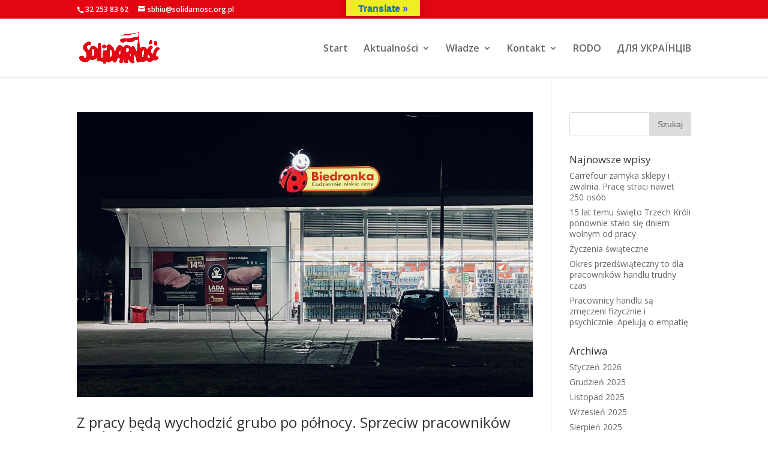

--- FILE ---
content_type: text/html; charset=UTF-8
request_url: http://www.solidarnosc.org.pl/sbhiu/?cat=2&paged=2
body_size: 10156
content:
<!DOCTYPE html>
<!--[if IE 6]>
<html id="ie6" lang="pl-PL">
<![endif]-->
<!--[if IE 7]>
<html id="ie7" lang="pl-PL">
<![endif]-->
<!--[if IE 8]>
<html id="ie8" lang="pl-PL">
<![endif]-->
<!--[if !(IE 6) | !(IE 7) | !(IE 8)  ]><!-->
<html lang="pl-PL">
<!--<![endif]-->
<head>
	<meta charset="UTF-8" />
	<title>Sekretariat | Krajowy Sekretariat Banków, Handlu i Ubezpieczeń NSZZ &quot;Solidarność&quot;</title>
			
	
	<link rel="pingback" href="http://www.solidarnosc.org.pl/sbhiu/xmlrpc.php" />

		<!--[if lt IE 9]>
	<script src="http://www.solidarnosc.org.pl/sbhiu/wp-content/themes/Divi/js/html5.js" type="text/javascript"></script>
	<![endif]-->

	<script type="text/javascript">
		document.documentElement.className = 'js';
	</script>

	<link rel="alternate" type="application/rss+xml" title="Krajowy Sekretariat Banków, Handlu i Ubezpieczeń NSZZ &quot;Solidarność&quot; &raquo; Kanał z wpisami" href="http://www.solidarnosc.org.pl/sbhiu/?feed=rss2" />
<link rel="alternate" type="application/rss+xml" title="Krajowy Sekretariat Banków, Handlu i Ubezpieczeń NSZZ &quot;Solidarność&quot; &raquo; Kanał z komentarzami" href="http://www.solidarnosc.org.pl/sbhiu/?feed=comments-rss2" />
<link rel="alternate" type="application/rss+xml" title="Krajowy Sekretariat Banków, Handlu i Ubezpieczeń NSZZ &quot;Solidarność&quot; &raquo; Kanał z wpisami zaszufladkowanymi do kategorii Sekretariat" href="http://www.solidarnosc.org.pl/sbhiu/?feed=rss2&#038;cat=2" />
		<script type="text/javascript">
			window._wpemojiSettings = {"baseUrl":"http:\/\/s.w.org\/images\/core\/emoji\/72x72\/","ext":".png","source":{"concatemoji":"http:\/\/www.solidarnosc.org.pl\/sbhiu\/wp-includes\/js\/wp-emoji-release.min.js?ver=4.3.1"}};
			!function(a,b,c){function d(a){var c=b.createElement("canvas"),d=c.getContext&&c.getContext("2d");return d&&d.fillText?(d.textBaseline="top",d.font="600 32px Arial","flag"===a?(d.fillText(String.fromCharCode(55356,56812,55356,56807),0,0),c.toDataURL().length>3e3):(d.fillText(String.fromCharCode(55357,56835),0,0),0!==d.getImageData(16,16,1,1).data[0])):!1}function e(a){var c=b.createElement("script");c.src=a,c.type="text/javascript",b.getElementsByTagName("head")[0].appendChild(c)}var f,g;c.supports={simple:d("simple"),flag:d("flag")},c.DOMReady=!1,c.readyCallback=function(){c.DOMReady=!0},c.supports.simple&&c.supports.flag||(g=function(){c.readyCallback()},b.addEventListener?(b.addEventListener("DOMContentLoaded",g,!1),a.addEventListener("load",g,!1)):(a.attachEvent("onload",g),b.attachEvent("onreadystatechange",function(){"complete"===b.readyState&&c.readyCallback()})),f=c.source||{},f.concatemoji?e(f.concatemoji):f.wpemoji&&f.twemoji&&(e(f.twemoji),e(f.wpemoji)))}(window,document,window._wpemojiSettings);
		</script>
		<meta content="Divi v.2.5.3" name="generator"/><style type="text/css">
img.wp-smiley,
img.emoji {
	display: inline !important;
	border: none !important;
	box-shadow: none !important;
	height: 1em !important;
	width: 1em !important;
	margin: 0 .07em !important;
	vertical-align: -0.1em !important;
	background: none !important;
	padding: 0 !important;
}
</style>
<link rel='stylesheet' id='google-language-translator-css'  href='http://www.solidarnosc.org.pl/sbhiu/wp-content/plugins/google-language-translator/css/style.css?ver=6.0.18' type='text/css' media='' />
<link rel='stylesheet' id='glt-toolbar-styles-css'  href='http://www.solidarnosc.org.pl/sbhiu/wp-content/plugins/google-language-translator/css/toolbar.css?ver=6.0.18' type='text/css' media='' />
<link rel='stylesheet' id='et-gf-open-sans-css'  href='http://fonts.googleapis.com/css?family=Open+Sans:400,700' type='text/css' media='all' />
<link rel='stylesheet' id='et_monarch-css-css'  href='http://www.solidarnosc.org.pl/sbhiu/wp-content/plugins/monarch/css/style.css?ver=1.2.6' type='text/css' media='all' />
<link rel='stylesheet' id='divi-fonts-css'  href='http://fonts.googleapis.com/css?family=Open+Sans:300italic,400italic,600italic,700italic,800italic,400,300,600,700,800&#038;subset=latin,latin-ext' type='text/css' media='all' />
<link rel='stylesheet' id='divi-style-css'  href='http://www.solidarnosc.org.pl/sbhiu/wp-content/themes/Divi/style.css?ver=2.5.3' type='text/css' media='all' />
<link rel='stylesheet' id='et-shortcodes-css-css'  href='http://www.solidarnosc.org.pl/sbhiu/wp-content/themes/Divi/epanel/shortcodes/css/shortcodes.css?ver=3.0' type='text/css' media='all' />
<link rel='stylesheet' id='et-shortcodes-responsive-css-css'  href='http://www.solidarnosc.org.pl/sbhiu/wp-content/themes/Divi/epanel/shortcodes/css/shortcodes_responsive.css?ver=3.0' type='text/css' media='all' />
<link rel='stylesheet' id='__EPYT__style-css'  href='http://www.solidarnosc.org.pl/sbhiu/wp-content/plugins/youtube-embed-plus/styles/ytprefs.min.css?ver=4.3.1' type='text/css' media='all' />
<style id='__EPYT__style-inline-css' type='text/css'>

                .epyt-gallery-thumb {
                        width: 33.333%;
                }
</style>
<script type='text/javascript' src='http://www.solidarnosc.org.pl/sbhiu/wp-includes/js/jquery/jquery.js?ver=1.11.3'></script>
<script type='text/javascript' src='http://www.solidarnosc.org.pl/sbhiu/wp-includes/js/jquery/jquery-migrate.min.js?ver=1.2.1'></script>
<script type='text/javascript'>
/* <![CDATA[ */
var _EPYT_ = {"ajaxurl":"http:\/\/www.solidarnosc.org.pl\/sbhiu\/wp-admin\/admin-ajax.php","security":"e74c1f0caf","gallery_scrolloffset":"20","eppathtoscripts":"http:\/\/www.solidarnosc.org.pl\/sbhiu\/wp-content\/plugins\/youtube-embed-plus\/scripts\/","epresponsiveselector":"[\"iframe.__youtube_prefs_widget__\"]","epdovol":"1","version":"11.0","evselector":"iframe.__youtube_prefs__[src], iframe[src*=\"youtube.com\/embed\/\"], iframe[src*=\"youtube-nocookie.com\/embed\/\"]"};
/* ]]> */
</script>
<script type='text/javascript' src='http://www.solidarnosc.org.pl/sbhiu/wp-content/plugins/youtube-embed-plus/scripts/ytprefs.min.js?ver=4.3.1'></script>
<link rel="EditURI" type="application/rsd+xml" title="RSD" href="http://www.solidarnosc.org.pl/sbhiu/xmlrpc.php?rsd" />
<link rel="wlwmanifest" type="application/wlwmanifest+xml" href="http://www.solidarnosc.org.pl/sbhiu/wp-includes/wlwmanifest.xml" /> 
<meta name="generator" content="WordPress 4.3.1" />
<style>p.hello{font-size:12px;color:darkgray;}#google_language_translator,#flags{text-align:left;}#google_language_translator{clear:both;}#flags{width:165px;}#flags a{display:inline-block;margin-right:2px;}#google_language_translator a{display:none!important;}.goog-te-gadget{color:transparent!important;}.goog-te-gadget{font-size:0px!important;}.goog-branding{display:none;}.goog-tooltip{display: none!important;}.goog-tooltip:hover{display: none!important;}.goog-text-highlight{background-color:transparent!important;border:none!important;box-shadow:none!important;}#google_language_translator select.goog-te-combo{color:#1e73be;}div.skiptranslate{display:none!important;}body{top:0px!important;}#goog-gt-{display:none!important;}#glt-translate-trigger{bottom:auto;top:0;left:50%;margin-left:-63px;right:auto;}.tool-container.tool-top{top:50px!important;bottom:auto!important;}.tool-container.tool-top .arrow{border-color:transparent transparent #d0cbcb;top:-14px;}#glt-translate-trigger > span{color:#1e73be;}#glt-translate-trigger{background:#eeee22;}.goog-te-gadget .goog-te-combo{width:100%;}#google_language_translator .goog-te-gadget .goog-te-combo{background:#eeee22;border:0!important;}</style><style type="text/css" id="et-social-custom-css">
				 
			</style><meta name="viewport" content="width=device-width, initial-scale=1.0, maximum-scale=1.0, user-scalable=0" />		<style id="theme-customizer-css">
											body { line-height: 1.3em; }
											a { color: #e30512; }
											.nav li ul { border-color: #e30512; }
							#top-header, #et-secondary-nav li ul { background-color: #e30512; }
																			#top-menu li a { font-size: 16px; }
			body.et_vertical_nav .container.et_search_form_container .et-search-form input { font-size: 16px !important; }
		
		
					#top-menu li.current-menu-ancestor > a, #top-menu li.current-menu-item > a,
			.et_color_scheme_red #top-menu li.current-menu-ancestor > a, .et_color_scheme_red #top-menu li.current-menu-item > a,
			.et_color_scheme_pink #top-menu li.current-menu-ancestor > a, .et_color_scheme_pink #top-menu li.current-menu-item > a,
			.et_color_scheme_orange #top-menu li.current-menu-ancestor > a, .et_color_scheme_orange #top-menu li.current-menu-item > a,
			.et_color_scheme_green #top-menu li.current-menu-ancestor > a, .et_color_scheme_green #top-menu li.current-menu-item > a { color: #e30512; }
									#footer-widgets .footer-widget li a { color: #ffffff; }
									#main-footer .footer-widget h4 { color: #e40514; }
							.footer-widget li:before { border-color: #e40514; }
						#footer-info, #footer-info a { color: #171717; }										
		
		
		@media only screen and ( min-width: 981px ) {
													h1 { font-size: 29px; }
				h2, .product .related h2, .et_pb_column_1_2 .et_quote_content blockquote p { font-size: 24px; }
				h3 { font-size: 21px; }
				h4, .et_pb_circle_counter h3, .et_pb_number_counter h3, .et_pb_column_1_3 .et_pb_post h2, .et_pb_column_1_4 .et_pb_post h2, .et_pb_blog_grid h2, .et_pb_column_1_3 .et_quote_content blockquote p, .et_pb_column_3_8 .et_quote_content blockquote p, .et_pb_column_1_4 .et_quote_content blockquote p, .et_pb_blog_grid .et_quote_content blockquote p, .et_pb_column_1_3 .et_link_content h2, .et_pb_column_3_8 .et_link_content h2, .et_pb_column_1_4 .et_link_content h2, .et_pb_blog_grid .et_link_content h2, .et_pb_column_1_3 .et_audio_content h2, .et_pb_column_3_8 .et_audio_content h2, .et_pb_column_1_4 .et_audio_content h2, .et_pb_blog_grid .et_audio_content h2, .et_pb_column_3_8 .et_pb_audio_module_content h2, .et_pb_column_1_3 .et_pb_audio_module_content h2, .et_pb_gallery_grid .et_pb_gallery_item h3, .et_pb_portfolio_grid .et_pb_portfolio_item h2, .et_pb_filterable_portfolio_grid .et_pb_portfolio_item h2 { font-size: 17px; }
				.et_pb_slide_description h2 { font-size: 44px; }
				.woocommerce ul.products li.product h3, .woocommerce-page ul.products li.product h3, .et_pb_gallery_grid .et_pb_gallery_item h3, .et_pb_portfolio_grid .et_pb_portfolio_item h2, .et_pb_filterable_portfolio_grid .et_pb_portfolio_item h2, .et_pb_column_1_4 .et_pb_audio_module_content h2 { font-size: 15px; }
										.footer-widget h4 { font-size: 18px; }
										.et_header_style_left #et-top-navigation, .et_header_style_split #et-top-navigation  { padding: 42px 0 0 0; }
				.et_header_style_left #et-top-navigation nav > ul > li > a, .et_header_style_split #et-top-navigation nav > ul > li > a { padding-bottom: 42px; }
				.et_header_style_split .centered-inline-logo-wrap { width: 83px; margin: -83px 0; }
				.et_header_style_split .centered-inline-logo-wrap #logo { max-height: 83px; }
				.et_pb_svg_logo.et_header_style_split .centered-inline-logo-wrap #logo { height: 83px; }
				.et_header_style_centered #top-menu > li > a { padding-bottom: 15px; }
									.et_header_style_centered #main-header .logo_container { height: 83px; }
																																.et-fixed-header#top-header, .et-fixed-header#top-header #et-secondary-nav li ul { background-color: #e30512; }
													.et-fixed-header #top-menu li a { font-size: 15px; }
													.et-fixed-header #top-menu li.current-menu-ancestor > a,
				.et-fixed-header #top-menu li.current-menu-item > a { color: #e30512 !important; }
						
					}
		@media only screen and ( min-width: 1350px) {
			.et_pb_row { padding: 27px 0; }
			.et_pb_section { padding: 54px 0; }
			.single.et_pb_pagebuilder_layout.et_full_width_page .et_post_meta_wrapper { padding-top: 81px; }
			.et_pb_section.et_pb_section_first { padding-top: inherit; }
			.et_pb_fullwidth_section { padding: 0; }
		}
		@media only screen and ( max-width: 980px ) {
																				}
		@media only screen and ( max-width: 767px ) {
														}
	</style>

	
	
	<style id="module-customizer-css">
			</style>

	<style type="text/css" id="custom-background-css">
body.custom-background { background-image: url('http://www.solidarnosc.org.pl/sbhiu/wp-content/uploads/2015/10/tlo.jpg'); background-repeat: repeat; background-position: top left; background-attachment: scroll; }
</style>
<script type="text/javascript">
(function($) {

$(document).ready(function() {
$('.fluid-width-video-wrapper').each(function() {
var src = $(this).find('iframe').attr('src');

$(this).find('iframe').attr('src', src + '&amp;rel=0');
});
});

})(jQuery);
</script><link rel="icon" href="http://www.solidarnosc.org.pl/sbhiu/wp-content/uploads/2022/05/cropped-s5-32x32.jpg" sizes="32x32" />
<link rel="icon" href="http://www.solidarnosc.org.pl/sbhiu/wp-content/uploads/2022/05/cropped-s5-192x192.jpg" sizes="192x192" />
<link rel="apple-touch-icon-precomposed" href="http://www.solidarnosc.org.pl/sbhiu/wp-content/uploads/2022/05/cropped-s5-180x180.jpg">
<meta name="msapplication-TileImage" content="http://www.solidarnosc.org.pl/sbhiu/wp-content/uploads/2022/05/cropped-s5-270x270.jpg">
</head>
<body class="archive paged category category-sekretariat category-2 custom-background paged-2 category-paged-2 et_monarch et_pb_button_helper_class et_fixed_nav et_show_nav et_cover_background et_secondary_nav_enabled et_pb_gutter osx et_pb_gutters2 et_primary_nav_dropdown_animation_fade et_secondary_nav_dropdown_animation_fade et_pb_footer_columns4 et_header_style_left et_right_sidebar chrome">
	<div id="page-container">

			<div id="top-header">
			<div class="container clearfix">

			
				<div id="et-info">
									<span id="et-info-phone">32 253 83 62</span>
				
									<a href="mailto:sbhiu@solidarnosc.org.pl"><span id="et-info-email">sbhiu@solidarnosc.org.pl</span></a>
				
								</div> <!-- #et-info -->

			
				<div id="et-secondary-menu">
								</div> <!-- #et-secondary-menu -->

			</div> <!-- .container -->
		</div> <!-- #top-header -->
	
		<header id="main-header" data-height-onload="83">
			<div class="container clearfix et_menu_container">
							<div class="logo_container">
					<span class="logo_helper"></span>
					<a href="http://www.solidarnosc.org.pl/sbhiu/">
						<img src="http://www.solidarnosc.org.pl/sbhiu/wp-content/uploads/2015/10/solidarnosc_logo_512.png" alt="Krajowy Sekretariat Banków, Handlu i Ubezpieczeń NSZZ &quot;Solidarność&quot;" id="logo" data-height-percentage="54" />
					</a>
				</div>
				<div id="et-top-navigation" data-height="83" data-fixed-height="40">
					<nav id="top-menu-nav">
					<ul id="top-menu" class="nav"><li id="menu-item-54" class="menu-item menu-item-type-post_type menu-item-object-page menu-item-54"><a href="http://www.solidarnosc.org.pl/sbhiu/">Start</a></li>
<li id="menu-item-52" class="menu-item menu-item-type-post_type menu-item-object-page current_page_parent menu-item-has-children menu-item-52"><a href="http://www.solidarnosc.org.pl/sbhiu/?page_id=44">Aktualności</a>
<ul class="sub-menu">
	<li id="menu-item-55" class="menu-item menu-item-type-taxonomy menu-item-object-category menu-item-55"><a href="http://www.solidarnosc.org.pl/sbhiu/?cat=3">Banki</a></li>
	<li id="menu-item-4867" class="menu-item menu-item-type-taxonomy menu-item-object-category menu-item-4867"><a href="http://www.solidarnosc.org.pl/sbhiu/?cat=4">Handel</a></li>
	<li id="menu-item-58" class="menu-item menu-item-type-taxonomy menu-item-object-category menu-item-58"><a href="http://www.solidarnosc.org.pl/sbhiu/?cat=5">Ubezpieczenia</a></li>
</ul>
</li>
<li id="menu-item-53" class="menu-item menu-item-type-post_type menu-item-object-page menu-item-has-children menu-item-53"><a href="http://www.solidarnosc.org.pl/sbhiu/?page_id=42">Władze</a>
<ul class="sub-menu">
	<li id="menu-item-156" class="menu-item menu-item-type-post_type menu-item-object-page menu-item-156"><a href="http://www.solidarnosc.org.pl/sbhiu/?page_id=148">Liderzy organizacji zakładowych</a></li>
</ul>
</li>
<li id="menu-item-50" class="menu-item menu-item-type-post_type menu-item-object-page menu-item-has-children menu-item-50"><a href="http://www.solidarnosc.org.pl/sbhiu/?page_id=48">Kontakt</a>
<ul class="sub-menu">
	<li id="menu-item-155" class="menu-item menu-item-type-post_type menu-item-object-page menu-item-155"><a href="http://www.solidarnosc.org.pl/sbhiu/?page_id=114">Strony organizacji zakładowych</a></li>
</ul>
</li>
<li id="menu-item-982" class="menu-item menu-item-type-post_type menu-item-object-page menu-item-982"><a href="http://www.solidarnosc.org.pl/sbhiu/?page_id=975">RODO</a></li>
<li id="menu-item-3177" class="menu-item menu-item-type-taxonomy menu-item-object-category menu-item-3177"><a href="http://www.solidarnosc.org.pl/sbhiu/?cat=270">ДЛЯ УКРАЇНЦІВ</a></li>
</ul>					</nav>

					
					
					<div id="et_mobile_nav_menu">
			<div class="mobile_nav closed">
				<span class="select_page">Zaznacz stronę</span>
				<span class="mobile_menu_bar"></span>
			</div>
		</div>				</div> <!-- #et-top-navigation -->
			</div> <!-- .container -->
			<div class="et_search_outer">
				<div class="container et_search_form_container">
					<form role="search" method="get" class="et-search-form" action="http://www.solidarnosc.org.pl/sbhiu/">
					<input type="search" class="et-search-field" placeholder="Wyszukiwanie &hellip;" value="" name="s" title="Szukaj:" />					</form>
					<span class="et_close_search_field"></span>
				</div>
			</div>
		</header> <!-- #main-header -->

		<div id="et-main-area">
<div id="main-content">
	<div class="container">
		<div id="content-area" class="clearfix">
			<div id="left-area">
		
					<article id="post-6050" class="et_pb_post post-6050 post type-post status-publish format-standard has-post-thumbnail hentry category-handel category-news category-sekretariat tag-gabriela-kaim">

											<a href="http://www.solidarnosc.org.pl/sbhiu/?p=6050">
								<img src="http://www.solidarnosc.org.pl/sbhiu/wp-content/uploads/2025/12/biedronka_wkp_noc2025-1080x675.jpg" alt='Z pracy będą wychodzić grubo po północy. Sprzeciw pracowników Biedronki' width='1080' height='675' />							</a>
					
															<h2><a href="http://www.solidarnosc.org.pl/sbhiu/?p=6050">Z pracy będą wychodzić grubo po północy. Sprzeciw pracowników Biedronki</a></h2>
					
					<p class="post-meta"> utworzone przez <a href="http://www.solidarnosc.org.pl/sbhiu/?author=1" title="Wpisy Sekretariat" rel="author">Sekretariat</a> | gru 10, 2025 | <a href="http://www.solidarnosc.org.pl/sbhiu/?cat=4" rel="category">Handel</a>, <a href="http://www.solidarnosc.org.pl/sbhiu/?cat=146" rel="category">News</a>, <a href="http://www.solidarnosc.org.pl/sbhiu/?cat=2" rel="category">Sekretariat</a></p>„Solidarność” sprzeciwia się wydłużeniu godzin otwarcia Biedronek w dniach przedświątecznych i przygotowuje skargę w tej sprawie do Państwowej Inspekcji Pracy. 22 grudnia Biedronki mają być czynne do pierwszej w nocy, a 23 grudnia otwierać się o godzinie piątej rano....				
					</article> <!-- .et_pb_post -->
			
					<article id="post-6048" class="et_pb_post post-6048 post type-post status-publish format-standard has-post-thumbnail hentry category-handel category-news category-sekretariat tag-niedziele-handlowe">

											<a href="http://www.solidarnosc.org.pl/sbhiu/?p=6048">
								<img src="http://www.solidarnosc.org.pl/sbhiu/wp-content/uploads/2023/09/wozek_sklepowy.jpg.jpg" alt='Niedziele handlowe już nie wrócą? „Solidarność”: Jesteśmy spokojni' width='1080' height='675' />							</a>
					
															<h2><a href="http://www.solidarnosc.org.pl/sbhiu/?p=6048">Niedziele handlowe już nie wrócą? „Solidarność”: Jesteśmy spokojni</a></h2>
					
					<p class="post-meta"> utworzone przez <a href="http://www.solidarnosc.org.pl/sbhiu/?author=1" title="Wpisy Sekretariat" rel="author">Sekretariat</a> | gru 10, 2025 | <a href="http://www.solidarnosc.org.pl/sbhiu/?cat=4" rel="category">Handel</a>, <a href="http://www.solidarnosc.org.pl/sbhiu/?cat=146" rel="category">News</a>, <a href="http://www.solidarnosc.org.pl/sbhiu/?cat=2" rel="category">Sekretariat</a></p>W grudniu 2025 roku wracają niedziele handlowe. Jednak nie na stałe. Mimo że pojawiają się takie pomysły, żeby handel w niedziele wrócił choć w połowie, Alfred Bujara, przewodniczący Krajowego Sekretariatu Banków, Handlu i Ubezpieczeń NSZZ „Solidarność” , powiedział w...				
					</article> <!-- .et_pb_post -->
			
					<article id="post-6045" class="et_pb_post post-6045 post type-post status-publish format-standard has-post-thumbnail hentry category-handel category-news category-sekretariat tag-referendum-strajkowe tag-stokrotka">

											<a href="http://www.solidarnosc.org.pl/sbhiu/?p=6045">
								<img src="http://www.solidarnosc.org.pl/sbhiu/wp-content/uploads/2023/03/stokrotka_siec160323.jpg" alt='Pracownicy Stokrotki mają dość. W referendum decydują o strajku' width='1080' height='675' />							</a>
					
															<h2><a href="http://www.solidarnosc.org.pl/sbhiu/?p=6045">Pracownicy Stokrotki mają dość. W referendum decydują o strajku</a></h2>
					
					<p class="post-meta"> utworzone przez <a href="http://www.solidarnosc.org.pl/sbhiu/?author=1" title="Wpisy Sekretariat" rel="author">Sekretariat</a> | gru 5, 2025 | <a href="http://www.solidarnosc.org.pl/sbhiu/?cat=4" rel="category">Handel</a>, <a href="http://www.solidarnosc.org.pl/sbhiu/?cat=146" rel="category">News</a>, <a href="http://www.solidarnosc.org.pl/sbhiu/?cat=2" rel="category">Sekretariat</a></p>Zwiększenie zatrudnienia o co najmniej 2 etaty we wszystkich sklepach, podwyższenie wynagrodzeń zasadniczych o 800 zł brutto i zwiększenie premii absencyjnej o 200 zł brutto. To postulaty organizacji związkowych działających w sklepach Stokrotki. Na początku grudnia w...				
					</article> <!-- .et_pb_post -->
			
					<article id="post-6042" class="et_pb_post post-6042 post type-post status-publish format-standard has-post-thumbnail hentry category-handel category-news category-sekretariat tag-amazon">

											<a href="http://www.solidarnosc.org.pl/sbhiu/?p=6042">
								<img src="http://www.solidarnosc.org.pl/sbhiu/wp-content/uploads/2025/12/amazon_akcja_suma-1080x675.jpg" alt='„Solidarność” przeprowadziła akcję informacyjno-promocyjną w Amazonie w Sosnowcu' width='1080' height='675' />							</a>
					
															<h2><a href="http://www.solidarnosc.org.pl/sbhiu/?p=6042">„Solidarność” przeprowadziła akcję informacyjno-promocyjną w Amazonie w Sosnowcu</a></h2>
					
					<p class="post-meta"> utworzone przez <a href="http://www.solidarnosc.org.pl/sbhiu/?author=1" title="Wpisy Sekretariat" rel="author">Sekretariat</a> | gru 4, 2025 | <a href="http://www.solidarnosc.org.pl/sbhiu/?cat=4" rel="category">Handel</a>, <a href="http://www.solidarnosc.org.pl/sbhiu/?cat=146" rel="category">News</a>, <a href="http://www.solidarnosc.org.pl/sbhiu/?cat=2" rel="category">Sekretariat</a></p>1 i 2 grudnia przedstawiciele śląsko-dąbrowskiej „Solidarności” prowadzili akcję informacyjno-promocyjną w Amazonie w Sosnowcu. Rozdawali ulotki i rozmawiali z pracownikami o bieżących problemach w firmie. Informowali także, dlaczego warto należeć „S”. Związkowcy...				
					</article> <!-- .et_pb_post -->
			
					<article id="post-6033" class="et_pb_post post-6033 post type-post status-publish format-standard has-post-thumbnail hentry category-handel category-news category-sekretariat tag-carrefour">

											<a href="http://www.solidarnosc.org.pl/sbhiu/?p=6033">
								<img src="http://www.solidarnosc.org.pl/sbhiu/wp-content/uploads/2025/12/carrefour_galeria_polnocna_img_7741-1000x675.jpg" alt='Państwo przejmie polskie aktywa Carrefour?' width='1080' height='675' />							</a>
					
															<h2><a href="http://www.solidarnosc.org.pl/sbhiu/?p=6033">Państwo przejmie polskie aktywa Carrefour?</a></h2>
					
					<p class="post-meta"> utworzone przez <a href="http://www.solidarnosc.org.pl/sbhiu/?author=1" title="Wpisy Sekretariat" rel="author">Sekretariat</a> | gru 1, 2025 | <a href="http://www.solidarnosc.org.pl/sbhiu/?cat=4" rel="category">Handel</a>, <a href="http://www.solidarnosc.org.pl/sbhiu/?cat=146" rel="category">News</a>, <a href="http://www.solidarnosc.org.pl/sbhiu/?cat=2" rel="category">Sekretariat</a></p>Przejęcie sklepów Carrefour przez Krajową Grupę Spożywczą byłoby korzystne dla pracowników tej sieci, polskich rolników oraz małych i średnich producentów żywności – podkreśla Alfred Bujara, przewodniczący Krajowego Sekretariatu Banków, Handlu i Ubezpieczeń NSZZ...				
					</article> <!-- .et_pb_post -->
			
					<article id="post-6029" class="et_pb_post post-6029 post type-post status-publish format-standard has-post-thumbnail hentry category-banki category-handel category-news category-sekretariat tag-dino">

											<a href="http://www.solidarnosc.org.pl/sbhiu/?p=6029">
								<img src="http://www.solidarnosc.org.pl/sbhiu/wp-content/uploads/2025/11/dino_wkp_cc40-1080x675.jpg" alt='Kiepskie warunki pracy w Dino. „Solidarność” chce to zmienić' width='1080' height='675' />							</a>
					
															<h2><a href="http://www.solidarnosc.org.pl/sbhiu/?p=6029">Kiepskie warunki pracy w Dino. „Solidarność” chce to zmienić</a></h2>
					
					<p class="post-meta"> utworzone przez <a href="http://www.solidarnosc.org.pl/sbhiu/?author=1" title="Wpisy Sekretariat" rel="author">Sekretariat</a> | lis 28, 2025 | <a href="http://www.solidarnosc.org.pl/sbhiu/?cat=3" rel="category">Banki</a>, <a href="http://www.solidarnosc.org.pl/sbhiu/?cat=4" rel="category">Handel</a>, <a href="http://www.solidarnosc.org.pl/sbhiu/?cat=146" rel="category">News</a>, <a href="http://www.solidarnosc.org.pl/sbhiu/?cat=2" rel="category">Sekretariat</a></p>Niskie temperatury, brak jakichkolwiek świadczeń socjalnych i wydłużanie w okresie przedświątecznym pracy sklepów do późnych godzin wieczornych – tak wygląda codzienność pracowników zatrudnionych w placówkach należących do sieci Dino. Działająca w tej sieci...				
					</article> <!-- .et_pb_post -->
			<div class="pagination clearfix">
	<div class="alignleft"><a href="http://www.solidarnosc.org.pl/sbhiu/?cat=2&#038;paged=3" >&laquo; Starsze wpisy</a></div>
	<div class="alignright"><a href="http://www.solidarnosc.org.pl/sbhiu/?cat=2" >Kolejne wpisy &raquo;</a></div>
</div>			</div> <!-- #left-area -->

				<div id="sidebar">
		<div id="search-2" class="et_pb_widget widget_search"><form role="search" method="get" id="searchform" class="searchform" action="http://www.solidarnosc.org.pl/sbhiu/">
				<div>
					<label class="screen-reader-text" for="s">Szukaj:</label>
					<input type="text" value="" name="s" id="s" />
					<input type="submit" id="searchsubmit" value="Szukaj" />
				</div>
			</form></div> <!-- end .et_pb_widget -->		<div id="recent-posts-2" class="et_pb_widget widget_recent_entries">		<h4 class="widgettitle">Najnowsze wpisy</h4>		<ul>
					<li>
				<a href="http://www.solidarnosc.org.pl/sbhiu/?p=6087">Carrefour zamyka sklepy i zwalnia. Pracę straci nawet 250 osób</a>
						</li>
					<li>
				<a href="http://www.solidarnosc.org.pl/sbhiu/?p=6082">15 lat temu święto Trzech Króli ponownie stało się dniem wolnym od pracy</a>
						</li>
					<li>
				<a href="http://www.solidarnosc.org.pl/sbhiu/?p=6079">Życzenia świąteczne</a>
						</li>
					<li>
				<a href="http://www.solidarnosc.org.pl/sbhiu/?p=6076">Okres przedświąteczny to dla pracowników handlu trudny czas</a>
						</li>
					<li>
				<a href="http://www.solidarnosc.org.pl/sbhiu/?p=6061">Pracownicy handlu są zmęczeni fizycznie i psychicznie. Apelują o empatię</a>
						</li>
				</ul>
		</div> <!-- end .et_pb_widget --><div id="archives-2" class="et_pb_widget widget_archive"><h4 class="widgettitle">Archiwa</h4>		<ul>
	<li><a href='http://www.solidarnosc.org.pl/sbhiu/?m=202601'>Styczeń 2026</a></li>
	<li><a href='http://www.solidarnosc.org.pl/sbhiu/?m=202512'>Grudzień 2025</a></li>
	<li><a href='http://www.solidarnosc.org.pl/sbhiu/?m=202511'>Listopad 2025</a></li>
	<li><a href='http://www.solidarnosc.org.pl/sbhiu/?m=202509'>Wrzesień 2025</a></li>
	<li><a href='http://www.solidarnosc.org.pl/sbhiu/?m=202508'>Sierpień 2025</a></li>
	<li><a href='http://www.solidarnosc.org.pl/sbhiu/?m=202506'>Czerwiec 2025</a></li>
	<li><a href='http://www.solidarnosc.org.pl/sbhiu/?m=202505'>Maj 2025</a></li>
	<li><a href='http://www.solidarnosc.org.pl/sbhiu/?m=202504'>Kwiecień 2025</a></li>
	<li><a href='http://www.solidarnosc.org.pl/sbhiu/?m=202503'>Marzec 2025</a></li>
	<li><a href='http://www.solidarnosc.org.pl/sbhiu/?m=202502'>Luty 2025</a></li>
	<li><a href='http://www.solidarnosc.org.pl/sbhiu/?m=202501'>Styczeń 2025</a></li>
	<li><a href='http://www.solidarnosc.org.pl/sbhiu/?m=202412'>Grudzień 2024</a></li>
	<li><a href='http://www.solidarnosc.org.pl/sbhiu/?m=202411'>Listopad 2024</a></li>
	<li><a href='http://www.solidarnosc.org.pl/sbhiu/?m=202410'>Październik 2024</a></li>
	<li><a href='http://www.solidarnosc.org.pl/sbhiu/?m=202409'>Wrzesień 2024</a></li>
	<li><a href='http://www.solidarnosc.org.pl/sbhiu/?m=202408'>Sierpień 2024</a></li>
	<li><a href='http://www.solidarnosc.org.pl/sbhiu/?m=202406'>Czerwiec 2024</a></li>
	<li><a href='http://www.solidarnosc.org.pl/sbhiu/?m=202405'>Maj 2024</a></li>
	<li><a href='http://www.solidarnosc.org.pl/sbhiu/?m=202404'>Kwiecień 2024</a></li>
	<li><a href='http://www.solidarnosc.org.pl/sbhiu/?m=202403'>Marzec 2024</a></li>
	<li><a href='http://www.solidarnosc.org.pl/sbhiu/?m=202402'>Luty 2024</a></li>
	<li><a href='http://www.solidarnosc.org.pl/sbhiu/?m=202401'>Styczeń 2024</a></li>
	<li><a href='http://www.solidarnosc.org.pl/sbhiu/?m=202312'>Grudzień 2023</a></li>
	<li><a href='http://www.solidarnosc.org.pl/sbhiu/?m=202311'>Listopad 2023</a></li>
	<li><a href='http://www.solidarnosc.org.pl/sbhiu/?m=202310'>Październik 2023</a></li>
	<li><a href='http://www.solidarnosc.org.pl/sbhiu/?m=202309'>Wrzesień 2023</a></li>
	<li><a href='http://www.solidarnosc.org.pl/sbhiu/?m=202308'>Sierpień 2023</a></li>
	<li><a href='http://www.solidarnosc.org.pl/sbhiu/?m=202307'>Lipiec 2023</a></li>
	<li><a href='http://www.solidarnosc.org.pl/sbhiu/?m=202306'>Czerwiec 2023</a></li>
	<li><a href='http://www.solidarnosc.org.pl/sbhiu/?m=202305'>Maj 2023</a></li>
	<li><a href='http://www.solidarnosc.org.pl/sbhiu/?m=202304'>Kwiecień 2023</a></li>
	<li><a href='http://www.solidarnosc.org.pl/sbhiu/?m=202303'>Marzec 2023</a></li>
	<li><a href='http://www.solidarnosc.org.pl/sbhiu/?m=202302'>Luty 2023</a></li>
	<li><a href='http://www.solidarnosc.org.pl/sbhiu/?m=202301'>Styczeń 2023</a></li>
	<li><a href='http://www.solidarnosc.org.pl/sbhiu/?m=202212'>Grudzień 2022</a></li>
	<li><a href='http://www.solidarnosc.org.pl/sbhiu/?m=202211'>Listopad 2022</a></li>
	<li><a href='http://www.solidarnosc.org.pl/sbhiu/?m=202210'>Październik 2022</a></li>
	<li><a href='http://www.solidarnosc.org.pl/sbhiu/?m=202209'>Wrzesień 2022</a></li>
	<li><a href='http://www.solidarnosc.org.pl/sbhiu/?m=202208'>Sierpień 2022</a></li>
	<li><a href='http://www.solidarnosc.org.pl/sbhiu/?m=202207'>Lipiec 2022</a></li>
	<li><a href='http://www.solidarnosc.org.pl/sbhiu/?m=202205'>Maj 2022</a></li>
	<li><a href='http://www.solidarnosc.org.pl/sbhiu/?m=202204'>Kwiecień 2022</a></li>
	<li><a href='http://www.solidarnosc.org.pl/sbhiu/?m=202203'>Marzec 2022</a></li>
	<li><a href='http://www.solidarnosc.org.pl/sbhiu/?m=202202'>Luty 2022</a></li>
	<li><a href='http://www.solidarnosc.org.pl/sbhiu/?m=202201'>Styczeń 2022</a></li>
	<li><a href='http://www.solidarnosc.org.pl/sbhiu/?m=202112'>Grudzień 2021</a></li>
	<li><a href='http://www.solidarnosc.org.pl/sbhiu/?m=202111'>Listopad 2021</a></li>
	<li><a href='http://www.solidarnosc.org.pl/sbhiu/?m=202110'>Październik 2021</a></li>
	<li><a href='http://www.solidarnosc.org.pl/sbhiu/?m=202109'>Wrzesień 2021</a></li>
	<li><a href='http://www.solidarnosc.org.pl/sbhiu/?m=202108'>Sierpień 2021</a></li>
	<li><a href='http://www.solidarnosc.org.pl/sbhiu/?m=202107'>Lipiec 2021</a></li>
	<li><a href='http://www.solidarnosc.org.pl/sbhiu/?m=202106'>Czerwiec 2021</a></li>
	<li><a href='http://www.solidarnosc.org.pl/sbhiu/?m=202105'>Maj 2021</a></li>
	<li><a href='http://www.solidarnosc.org.pl/sbhiu/?m=202104'>Kwiecień 2021</a></li>
	<li><a href='http://www.solidarnosc.org.pl/sbhiu/?m=202103'>Marzec 2021</a></li>
	<li><a href='http://www.solidarnosc.org.pl/sbhiu/?m=202102'>Luty 2021</a></li>
	<li><a href='http://www.solidarnosc.org.pl/sbhiu/?m=202101'>Styczeń 2021</a></li>
	<li><a href='http://www.solidarnosc.org.pl/sbhiu/?m=202012'>Grudzień 2020</a></li>
	<li><a href='http://www.solidarnosc.org.pl/sbhiu/?m=202011'>Listopad 2020</a></li>
	<li><a href='http://www.solidarnosc.org.pl/sbhiu/?m=202010'>Październik 2020</a></li>
	<li><a href='http://www.solidarnosc.org.pl/sbhiu/?m=202009'>Wrzesień 2020</a></li>
	<li><a href='http://www.solidarnosc.org.pl/sbhiu/?m=202008'>Sierpień 2020</a></li>
	<li><a href='http://www.solidarnosc.org.pl/sbhiu/?m=202007'>Lipiec 2020</a></li>
	<li><a href='http://www.solidarnosc.org.pl/sbhiu/?m=202006'>Czerwiec 2020</a></li>
	<li><a href='http://www.solidarnosc.org.pl/sbhiu/?m=202005'>Maj 2020</a></li>
	<li><a href='http://www.solidarnosc.org.pl/sbhiu/?m=202004'>Kwiecień 2020</a></li>
	<li><a href='http://www.solidarnosc.org.pl/sbhiu/?m=202003'>Marzec 2020</a></li>
	<li><a href='http://www.solidarnosc.org.pl/sbhiu/?m=202001'>Styczeń 2020</a></li>
	<li><a href='http://www.solidarnosc.org.pl/sbhiu/?m=201912'>Grudzień 2019</a></li>
	<li><a href='http://www.solidarnosc.org.pl/sbhiu/?m=201911'>Listopad 2019</a></li>
	<li><a href='http://www.solidarnosc.org.pl/sbhiu/?m=201910'>Październik 2019</a></li>
	<li><a href='http://www.solidarnosc.org.pl/sbhiu/?m=201909'>Wrzesień 2019</a></li>
	<li><a href='http://www.solidarnosc.org.pl/sbhiu/?m=201907'>Lipiec 2019</a></li>
	<li><a href='http://www.solidarnosc.org.pl/sbhiu/?m=201906'>Czerwiec 2019</a></li>
	<li><a href='http://www.solidarnosc.org.pl/sbhiu/?m=201905'>Maj 2019</a></li>
	<li><a href='http://www.solidarnosc.org.pl/sbhiu/?m=201904'>Kwiecień 2019</a></li>
	<li><a href='http://www.solidarnosc.org.pl/sbhiu/?m=201903'>Marzec 2019</a></li>
	<li><a href='http://www.solidarnosc.org.pl/sbhiu/?m=201902'>Luty 2019</a></li>
	<li><a href='http://www.solidarnosc.org.pl/sbhiu/?m=201901'>Styczeń 2019</a></li>
	<li><a href='http://www.solidarnosc.org.pl/sbhiu/?m=201812'>Grudzień 2018</a></li>
	<li><a href='http://www.solidarnosc.org.pl/sbhiu/?m=201811'>Listopad 2018</a></li>
	<li><a href='http://www.solidarnosc.org.pl/sbhiu/?m=201810'>Październik 2018</a></li>
	<li><a href='http://www.solidarnosc.org.pl/sbhiu/?m=201809'>Wrzesień 2018</a></li>
	<li><a href='http://www.solidarnosc.org.pl/sbhiu/?m=201808'>Sierpień 2018</a></li>
	<li><a href='http://www.solidarnosc.org.pl/sbhiu/?m=201807'>Lipiec 2018</a></li>
	<li><a href='http://www.solidarnosc.org.pl/sbhiu/?m=201806'>Czerwiec 2018</a></li>
	<li><a href='http://www.solidarnosc.org.pl/sbhiu/?m=201805'>Maj 2018</a></li>
	<li><a href='http://www.solidarnosc.org.pl/sbhiu/?m=201804'>Kwiecień 2018</a></li>
	<li><a href='http://www.solidarnosc.org.pl/sbhiu/?m=201803'>Marzec 2018</a></li>
	<li><a href='http://www.solidarnosc.org.pl/sbhiu/?m=201802'>Luty 2018</a></li>
	<li><a href='http://www.solidarnosc.org.pl/sbhiu/?m=201801'>Styczeń 2018</a></li>
	<li><a href='http://www.solidarnosc.org.pl/sbhiu/?m=201711'>Listopad 2017</a></li>
	<li><a href='http://www.solidarnosc.org.pl/sbhiu/?m=201710'>Październik 2017</a></li>
	<li><a href='http://www.solidarnosc.org.pl/sbhiu/?m=201709'>Wrzesień 2017</a></li>
	<li><a href='http://www.solidarnosc.org.pl/sbhiu/?m=201707'>Lipiec 2017</a></li>
	<li><a href='http://www.solidarnosc.org.pl/sbhiu/?m=201706'>Czerwiec 2017</a></li>
	<li><a href='http://www.solidarnosc.org.pl/sbhiu/?m=201705'>Maj 2017</a></li>
	<li><a href='http://www.solidarnosc.org.pl/sbhiu/?m=201704'>Kwiecień 2017</a></li>
	<li><a href='http://www.solidarnosc.org.pl/sbhiu/?m=201703'>Marzec 2017</a></li>
	<li><a href='http://www.solidarnosc.org.pl/sbhiu/?m=201702'>Luty 2017</a></li>
	<li><a href='http://www.solidarnosc.org.pl/sbhiu/?m=201701'>Styczeń 2017</a></li>
	<li><a href='http://www.solidarnosc.org.pl/sbhiu/?m=201612'>Grudzień 2016</a></li>
	<li><a href='http://www.solidarnosc.org.pl/sbhiu/?m=201611'>Listopad 2016</a></li>
	<li><a href='http://www.solidarnosc.org.pl/sbhiu/?m=201610'>Październik 2016</a></li>
	<li><a href='http://www.solidarnosc.org.pl/sbhiu/?m=201609'>Wrzesień 2016</a></li>
	<li><a href='http://www.solidarnosc.org.pl/sbhiu/?m=201608'>Sierpień 2016</a></li>
	<li><a href='http://www.solidarnosc.org.pl/sbhiu/?m=201607'>Lipiec 2016</a></li>
	<li><a href='http://www.solidarnosc.org.pl/sbhiu/?m=201606'>Czerwiec 2016</a></li>
	<li><a href='http://www.solidarnosc.org.pl/sbhiu/?m=201605'>Maj 2016</a></li>
	<li><a href='http://www.solidarnosc.org.pl/sbhiu/?m=201604'>Kwiecień 2016</a></li>
	<li><a href='http://www.solidarnosc.org.pl/sbhiu/?m=201603'>Marzec 2016</a></li>
	<li><a href='http://www.solidarnosc.org.pl/sbhiu/?m=201602'>Luty 2016</a></li>
	<li><a href='http://www.solidarnosc.org.pl/sbhiu/?m=201601'>Styczeń 2016</a></li>
	<li><a href='http://www.solidarnosc.org.pl/sbhiu/?m=201512'>Grudzień 2015</a></li>
	<li><a href='http://www.solidarnosc.org.pl/sbhiu/?m=201511'>Listopad 2015</a></li>
	<li><a href='http://www.solidarnosc.org.pl/sbhiu/?m=201510'>Październik 2015</a></li>
	<li><a href='http://www.solidarnosc.org.pl/sbhiu/?m=201509'>Wrzesień 2015</a></li>
	<li><a href='http://www.solidarnosc.org.pl/sbhiu/?m=201508'>Sierpień 2015</a></li>
	<li><a href='http://www.solidarnosc.org.pl/sbhiu/?m=201507'>Lipiec 2015</a></li>
	<li><a href='http://www.solidarnosc.org.pl/sbhiu/?m=201506'>Czerwiec 2015</a></li>
	<li><a href='http://www.solidarnosc.org.pl/sbhiu/?m=201505'>Maj 2015</a></li>
	<li><a href='http://www.solidarnosc.org.pl/sbhiu/?m=201504'>Kwiecień 2015</a></li>
	<li><a href='http://www.solidarnosc.org.pl/sbhiu/?m=201503'>Marzec 2015</a></li>
	<li><a href='http://www.solidarnosc.org.pl/sbhiu/?m=201502'>Luty 2015</a></li>
	<li><a href='http://www.solidarnosc.org.pl/sbhiu/?m=201501'>Styczeń 2015</a></li>
	<li><a href='http://www.solidarnosc.org.pl/sbhiu/?m=201412'>Grudzień 2014</a></li>
	<li><a href='http://www.solidarnosc.org.pl/sbhiu/?m=201411'>Listopad 2014</a></li>
	<li><a href='http://www.solidarnosc.org.pl/sbhiu/?m=201410'>Październik 2014</a></li>
	<li><a href='http://www.solidarnosc.org.pl/sbhiu/?m=201409'>Wrzesień 2014</a></li>
	<li><a href='http://www.solidarnosc.org.pl/sbhiu/?m=201407'>Lipiec 2014</a></li>
	<li><a href='http://www.solidarnosc.org.pl/sbhiu/?m=201406'>Czerwiec 2014</a></li>
	<li><a href='http://www.solidarnosc.org.pl/sbhiu/?m=201404'>Kwiecień 2014</a></li>
	<li><a href='http://www.solidarnosc.org.pl/sbhiu/?m=201403'>Marzec 2014</a></li>
	<li><a href='http://www.solidarnosc.org.pl/sbhiu/?m=201402'>Luty 2014</a></li>
	<li><a href='http://www.solidarnosc.org.pl/sbhiu/?m=201401'>Styczeń 2014</a></li>
	<li><a href='http://www.solidarnosc.org.pl/sbhiu/?m=201312'>Grudzień 2013</a></li>
	<li><a href='http://www.solidarnosc.org.pl/sbhiu/?m=201311'>Listopad 2013</a></li>
	<li><a href='http://www.solidarnosc.org.pl/sbhiu/?m=201310'>Październik 2013</a></li>
	<li><a href='http://www.solidarnosc.org.pl/sbhiu/?m=201309'>Wrzesień 2013</a></li>
	<li><a href='http://www.solidarnosc.org.pl/sbhiu/?m=201307'>Lipiec 2013</a></li>
	<li><a href='http://www.solidarnosc.org.pl/sbhiu/?m=201306'>Czerwiec 2013</a></li>
	<li><a href='http://www.solidarnosc.org.pl/sbhiu/?m=201305'>Maj 2013</a></li>
	<li><a href='http://www.solidarnosc.org.pl/sbhiu/?m=201304'>Kwiecień 2013</a></li>
	<li><a href='http://www.solidarnosc.org.pl/sbhiu/?m=201303'>Marzec 2013</a></li>
	<li><a href='http://www.solidarnosc.org.pl/sbhiu/?m=201302'>Luty 2013</a></li>
	<li><a href='http://www.solidarnosc.org.pl/sbhiu/?m=201301'>Styczeń 2013</a></li>
	<li><a href='http://www.solidarnosc.org.pl/sbhiu/?m=201212'>Grudzień 2012</a></li>
	<li><a href='http://www.solidarnosc.org.pl/sbhiu/?m=201211'>Listopad 2012</a></li>
	<li><a href='http://www.solidarnosc.org.pl/sbhiu/?m=201208'>Sierpień 2012</a></li>
	<li><a href='http://www.solidarnosc.org.pl/sbhiu/?m=201207'>Lipiec 2012</a></li>
	<li><a href='http://www.solidarnosc.org.pl/sbhiu/?m=201206'>Czerwiec 2012</a></li>
	<li><a href='http://www.solidarnosc.org.pl/sbhiu/?m=201205'>Maj 2012</a></li>
	<li><a href='http://www.solidarnosc.org.pl/sbhiu/?m=201204'>Kwiecień 2012</a></li>
	<li><a href='http://www.solidarnosc.org.pl/sbhiu/?m=201203'>Marzec 2012</a></li>
	<li><a href='http://www.solidarnosc.org.pl/sbhiu/?m=201202'>Luty 2012</a></li>
	<li><a href='http://www.solidarnosc.org.pl/sbhiu/?m=201201'>Styczeń 2012</a></li>
	<li><a href='http://www.solidarnosc.org.pl/sbhiu/?m=201112'>Grudzień 2011</a></li>
	<li><a href='http://www.solidarnosc.org.pl/sbhiu/?m=201111'>Listopad 2011</a></li>
	<li><a href='http://www.solidarnosc.org.pl/sbhiu/?m=201110'>Październik 2011</a></li>
	<li><a href='http://www.solidarnosc.org.pl/sbhiu/?m=201109'>Wrzesień 2011</a></li>
	<li><a href='http://www.solidarnosc.org.pl/sbhiu/?m=201107'>Lipiec 2011</a></li>
	<li><a href='http://www.solidarnosc.org.pl/sbhiu/?m=201106'>Czerwiec 2011</a></li>
	<li><a href='http://www.solidarnosc.org.pl/sbhiu/?m=201105'>Maj 2011</a></li>
	<li><a href='http://www.solidarnosc.org.pl/sbhiu/?m=201104'>Kwiecień 2011</a></li>
	<li><a href='http://www.solidarnosc.org.pl/sbhiu/?m=201103'>Marzec 2011</a></li>
	<li><a href='http://www.solidarnosc.org.pl/sbhiu/?m=201102'>Luty 2011</a></li>
	<li><a href='http://www.solidarnosc.org.pl/sbhiu/?m=201101'>Styczeń 2011</a></li>
	<li><a href='http://www.solidarnosc.org.pl/sbhiu/?m=201012'>Grudzień 2010</a></li>
	<li><a href='http://www.solidarnosc.org.pl/sbhiu/?m=201011'>Listopad 2010</a></li>
	<li><a href='http://www.solidarnosc.org.pl/sbhiu/?m=201010'>Październik 2010</a></li>
	<li><a href='http://www.solidarnosc.org.pl/sbhiu/?m=201009'>Wrzesień 2010</a></li>
	<li><a href='http://www.solidarnosc.org.pl/sbhiu/?m=201008'>Sierpień 2010</a></li>
	<li><a href='http://www.solidarnosc.org.pl/sbhiu/?m=201007'>Lipiec 2010</a></li>
	<li><a href='http://www.solidarnosc.org.pl/sbhiu/?m=201006'>Czerwiec 2010</a></li>
	<li><a href='http://www.solidarnosc.org.pl/sbhiu/?m=201005'>Maj 2010</a></li>
	<li><a href='http://www.solidarnosc.org.pl/sbhiu/?m=201004'>Kwiecień 2010</a></li>
	<li><a href='http://www.solidarnosc.org.pl/sbhiu/?m=201003'>Marzec 2010</a></li>
	<li><a href='http://www.solidarnosc.org.pl/sbhiu/?m=200912'>Grudzień 2009</a></li>
	<li><a href='http://www.solidarnosc.org.pl/sbhiu/?m=200909'>Wrzesień 2009</a></li>
	<li><a href='http://www.solidarnosc.org.pl/sbhiu/?m=200904'>Kwiecień 2009</a></li>
	<li><a href='http://www.solidarnosc.org.pl/sbhiu/?m=200903'>Marzec 2009</a></li>
	<li><a href='http://www.solidarnosc.org.pl/sbhiu/?m=200902'>Luty 2009</a></li>
	<li><a href='http://www.solidarnosc.org.pl/sbhiu/?m=200812'>Grudzień 2008</a></li>
	<li><a href='http://www.solidarnosc.org.pl/sbhiu/?m=200810'>Październik 2008</a></li>
	<li><a href='http://www.solidarnosc.org.pl/sbhiu/?m=200809'>Wrzesień 2008</a></li>
	<li><a href='http://www.solidarnosc.org.pl/sbhiu/?m=200808'>Sierpień 2008</a></li>
	<li><a href='http://www.solidarnosc.org.pl/sbhiu/?m=200807'>Lipiec 2008</a></li>
	<li><a href='http://www.solidarnosc.org.pl/sbhiu/?m=200806'>Czerwiec 2008</a></li>
	<li><a href='http://www.solidarnosc.org.pl/sbhiu/?m=200805'>Maj 2008</a></li>
	<li><a href='http://www.solidarnosc.org.pl/sbhiu/?m=200804'>Kwiecień 2008</a></li>
	<li><a href='http://www.solidarnosc.org.pl/sbhiu/?m=200803'>Marzec 2008</a></li>
	<li><a href='http://www.solidarnosc.org.pl/sbhiu/?m=200802'>Luty 2008</a></li>
	<li><a href='http://www.solidarnosc.org.pl/sbhiu/?m=200712'>Grudzień 2007</a></li>
	<li><a href='http://www.solidarnosc.org.pl/sbhiu/?m=200711'>Listopad 2007</a></li>
	<li><a href='http://www.solidarnosc.org.pl/sbhiu/?m=200710'>Październik 2007</a></li>
	<li><a href='http://www.solidarnosc.org.pl/sbhiu/?m=200709'>Wrzesień 2007</a></li>
	<li><a href='http://www.solidarnosc.org.pl/sbhiu/?m=200708'>Sierpień 2007</a></li>
	<li><a href='http://www.solidarnosc.org.pl/sbhiu/?m=200707'>Lipiec 2007</a></li>
	<li><a href='http://www.solidarnosc.org.pl/sbhiu/?m=200706'>Czerwiec 2007</a></li>
	<li><a href='http://www.solidarnosc.org.pl/sbhiu/?m=200705'>Maj 2007</a></li>
	<li><a href='http://www.solidarnosc.org.pl/sbhiu/?m=200703'>Marzec 2007</a></li>
	<li><a href='http://www.solidarnosc.org.pl/sbhiu/?m=200702'>Luty 2007</a></li>
	<li><a href='http://www.solidarnosc.org.pl/sbhiu/?m=200701'>Styczeń 2007</a></li>
	<li><a href='http://www.solidarnosc.org.pl/sbhiu/?m=200612'>Grudzień 2006</a></li>
	<li><a href='http://www.solidarnosc.org.pl/sbhiu/?m=200611'>Listopad 2006</a></li>
	<li><a href='http://www.solidarnosc.org.pl/sbhiu/?m=200610'>Październik 2006</a></li>
	<li><a href='http://www.solidarnosc.org.pl/sbhiu/?m=200609'>Wrzesień 2006</a></li>
	<li><a href='http://www.solidarnosc.org.pl/sbhiu/?m=200608'>Sierpień 2006</a></li>
	<li><a href='http://www.solidarnosc.org.pl/sbhiu/?m=200607'>Lipiec 2006</a></li>
	<li><a href='http://www.solidarnosc.org.pl/sbhiu/?m=200606'>Czerwiec 2006</a></li>
	<li><a href='http://www.solidarnosc.org.pl/sbhiu/?m=200605'>Maj 2006</a></li>
	<li><a href='http://www.solidarnosc.org.pl/sbhiu/?m=200604'>Kwiecień 2006</a></li>
	<li><a href='http://www.solidarnosc.org.pl/sbhiu/?m=200602'>Luty 2006</a></li>
	<li><a href='http://www.solidarnosc.org.pl/sbhiu/?m=200601'>Styczeń 2006</a></li>
	<li><a href='http://www.solidarnosc.org.pl/sbhiu/?m=200512'>Grudzień 2005</a></li>
	<li><a href='http://www.solidarnosc.org.pl/sbhiu/?m=200510'>Październik 2005</a></li>
	<li><a href='http://www.solidarnosc.org.pl/sbhiu/?m=200507'>Lipiec 2005</a></li>
	<li><a href='http://www.solidarnosc.org.pl/sbhiu/?m=200412'>Grudzień 2004</a></li>
	<li><a href='http://www.solidarnosc.org.pl/sbhiu/?m=200405'>Maj 2004</a></li>
		</ul>
</div> <!-- end .et_pb_widget --><div id="categories-2" class="et_pb_widget widget_categories"><h4 class="widgettitle">Kategorie</h4>		<ul>
	<li class="cat-item cat-item-3"><a href="http://www.solidarnosc.org.pl/sbhiu/?cat=3" >Banki</a>
</li>
	<li class="cat-item cat-item-4"><a href="http://www.solidarnosc.org.pl/sbhiu/?cat=4" >Handel</a>
</li>
	<li class="cat-item cat-item-146"><a href="http://www.solidarnosc.org.pl/sbhiu/?cat=146" >News</a>
</li>
	<li class="cat-item cat-item-2 current-cat"><a href="http://www.solidarnosc.org.pl/sbhiu/?cat=2" >Sekretariat</a>
</li>
	<li class="cat-item cat-item-5"><a href="http://www.solidarnosc.org.pl/sbhiu/?cat=5" >Ubezpieczenia</a>
</li>
	<li class="cat-item cat-item-270"><a href="http://www.solidarnosc.org.pl/sbhiu/?cat=270" >ДЛЯ УКРАЇНЦІВ</a>
</li>
		</ul>
</div> <!-- end .et_pb_widget -->	</div> <!-- end #sidebar -->
		</div> <!-- #content-area -->
	</div> <!-- .container -->
</div> <!-- #main-content -->


			<footer id="main-footer">
				
<div class="container">
	<div id="footer-widgets" class="clearfix">
	<div class="footer-widget"><div id="categories-3" class="fwidget et_pb_widget widget_categories"><h4 class="title">Kategorie</h4>		<ul>
	<li class="cat-item cat-item-3"><a href="http://www.solidarnosc.org.pl/sbhiu/?cat=3" >Banki</a>
</li>
	<li class="cat-item cat-item-4"><a href="http://www.solidarnosc.org.pl/sbhiu/?cat=4" >Handel</a>
</li>
	<li class="cat-item cat-item-146"><a href="http://www.solidarnosc.org.pl/sbhiu/?cat=146" >News</a>
</li>
	<li class="cat-item cat-item-2 current-cat"><a href="http://www.solidarnosc.org.pl/sbhiu/?cat=2" >Sekretariat</a>
</li>
	<li class="cat-item cat-item-5"><a href="http://www.solidarnosc.org.pl/sbhiu/?cat=5" >Ubezpieczenia</a>
</li>
	<li class="cat-item cat-item-270"><a href="http://www.solidarnosc.org.pl/sbhiu/?cat=270" >ДЛЯ УКРАЇНЦІВ</a>
</li>
		</ul>
</div> <!-- end .fwidget --></div> <!-- end .footer-widget --><div class="footer-widget"><div id="pages-2" class="fwidget et_pb_widget widget_pages"><h4 class="title">Strony</h4>		<ul>
			<li class="page_item page-item-40"><a href="http://www.solidarnosc.org.pl/sbhiu/">Start</a></li>
<li class="page_item page-item-42 page_item_has_children"><a href="http://www.solidarnosc.org.pl/sbhiu/?page_id=42">Władze</a>
<ul class='children'>
	<li class="page_item page-item-148"><a href="http://www.solidarnosc.org.pl/sbhiu/?page_id=148">Liderzy organizacji zakładowych</a></li>
</ul>
</li>
<li class="page_item page-item-44 current_page_parent"><a href="http://www.solidarnosc.org.pl/sbhiu/?page_id=44">Aktualności</a></li>
<li class="page_item page-item-46"><a href="http://www.solidarnosc.org.pl/sbhiu/?page_id=46">Archiwum</a></li>
<li class="page_item page-item-48 page_item_has_children"><a href="http://www.solidarnosc.org.pl/sbhiu/?page_id=48">Kontakt</a>
<ul class='children'>
	<li class="page_item page-item-114"><a href="http://www.solidarnosc.org.pl/sbhiu/?page_id=114">Strony organizacji zakładowych</a></li>
</ul>
</li>
<li class="page_item page-item-763"><a href="http://www.solidarnosc.org.pl/sbhiu/?page_id=763">Wolna Niedziela</a></li>
<li class="page_item page-item-975"><a href="http://www.solidarnosc.org.pl/sbhiu/?page_id=975">RODO</a></li>
		</ul>
		</div> <!-- end .fwidget --></div> <!-- end .footer-widget --><div class="footer-widget"><div id="text-3" class="fwidget et_pb_widget widget_text">			<div class="textwidget">Copyright © KSBHiU<br /> 
NSZZ "Solidarność"<br />
Wszelkie prawa zastrzeżone<br />
Projekt i wykonanie:<br />
<a href="http://pawelratajczak.pl"><strong>Paweł Ratajczak</a><br />
Piotr Brożek</strong><br /></div>
		</div> <!-- end .fwidget --></div> <!-- end .footer-widget --><div class="footer-widget last"><div id="text-2" class="fwidget et_pb_widget widget_text">			<div class="textwidget"><strong>Krajowy Sekretariat Banków,<br />
Handlu i Ubezpieczeń<br />
NSZZ "Solidarność"</strong><br />

40-286 Katowice<br />
ul. Floriana 7<br />
tel./fax 32 253 83 62<br />
<a href="mailto:sbhiu@solidarnosc.org.pl">sbhiu@solidarnosc.org.pl</a>
</div>
		</div> <!-- end .fwidget --></div> <!-- end .footer-widget -->	</div> <!-- #footer-widgets -->
</div>	<!-- .container -->

		
				<div id="footer-bottom">
					<div class="container clearfix">
				
						<p id="footer-info">Zaprojektowane przez <a href="http://www.elegantthemes.com" title="Premium WordPress Themes">Elegant Themes</a> | Obsługiwane przez <a href="http://www.wordpress.org">WordPress</a></p>
					</div>	<!-- .container -->
				</div>
			</footer> <!-- #main-footer -->
		</div> <!-- #et-main-area -->


	</div> <!-- #page-container -->

	<div id="glt-translate-trigger"><span class="notranslate">Translate &raquo;</span></div><div id="glt-toolbar"></div><div id="flags" style="display:none" class="size22"><ul id="sortable" class="ui-sortable"><li id="English"><a href="#" title="English" class="nturl notranslate en flag English"></a></li><li id="Polish"><a href="#" title="Polish" class="nturl notranslate pl flag Polish"></a></li><li id="Ukrainian"><a href="#" title="Ukrainian" class="nturl notranslate uk flag Ukrainian"></a></li></ul></div><div id='glt-footer'><div id="google_language_translator" class="default-language-pl"></div></div><script>function GoogleLanguageTranslatorInit() { new google.translate.TranslateElement({pageLanguage: 'pl', includedLanguages:'en,pl,uk', autoDisplay: false}, 'google_language_translator');}</script><script type='text/javascript' src='http://www.solidarnosc.org.pl/sbhiu/wp-content/themes/Divi/includes/builder/scripts/frontend-builder-global-functions.js?ver=2.5.3'></script>
<script type='text/javascript' src='http://www.solidarnosc.org.pl/sbhiu/wp-content/plugins/google-language-translator/js/scripts.js?ver=6.0.18'></script>
<script type='text/javascript' src='//translate.google.com/translate_a/element.js?cb=GoogleLanguageTranslatorInit'></script>
<script type='text/javascript' src='http://www.solidarnosc.org.pl/sbhiu/wp-content/plugins/monarch/js/idle-timer.min.js?ver=1.2.6'></script>
<script type='text/javascript'>
/* <![CDATA[ */
var monarchSettings = {"ajaxurl":"http:\/\/www.solidarnosc.org.pl\/sbhiu\/wp-admin\/admin-ajax.php","pageurl":"","stats_nonce":"4d42dd45d3","share_counts":"a8e645b77c","follow_counts":"70d5faf140","total_counts":"223963b26e","media_single":"0b398700fe","media_total":"894c427737","generate_all_window_nonce":"51e447da01","no_img_message":"No images available for sharing on this page"};
/* ]]> */
</script>
<script type='text/javascript' src='http://www.solidarnosc.org.pl/sbhiu/wp-content/plugins/monarch/js/custom.js?ver=1.2.6'></script>
<script type='text/javascript' src='http://www.solidarnosc.org.pl/sbhiu/wp-content/themes/Divi/js/custom.js?ver=2.5.3'></script>
<script type='text/javascript' src='http://www.solidarnosc.org.pl/sbhiu/wp-content/themes/Divi/includes/builder/scripts/jquery.fitvids.js?ver=2.5.3'></script>
<script type='text/javascript' src='http://www.solidarnosc.org.pl/sbhiu/wp-content/themes/Divi/includes/builder/scripts/waypoints.min.js?ver=2.5.3'></script>
<script type='text/javascript' src='http://www.solidarnosc.org.pl/sbhiu/wp-content/themes/Divi/includes/builder/scripts/jquery.magnific-popup.js?ver=2.5.3'></script>
<script type='text/javascript'>
/* <![CDATA[ */
var et_custom = {"ajaxurl":"http:\/\/www.solidarnosc.org.pl\/sbhiu\/wp-admin\/admin-ajax.php","images_uri":"http:\/\/www.solidarnosc.org.pl\/sbhiu\/wp-content\/themes\/Divi\/images","builder_images_uri":"http:\/\/www.solidarnosc.org.pl\/sbhiu\/wp-content\/themes\/Divi\/includes\/builder\/images","et_load_nonce":"b09717be15","subscription_failed":"Please, check the fields below to make sure you entered the correct information.","fill":"Fill","field":"field","invalid":"Invalid email","captcha":"Captcha","prev":"Prev","previous":"Poprzednie","next":"Nast\u0119pne","is_builder_plugin_used":""};
/* ]]> */
</script>
<script type='text/javascript' src='http://www.solidarnosc.org.pl/sbhiu/wp-content/themes/Divi/includes/builder/scripts/frontend-builder-scripts.js?ver=2.5.3'></script>
<script type='text/javascript' src='http://www.solidarnosc.org.pl/sbhiu/wp-content/plugins/youtube-embed-plus/scripts/fitvids.min.js?ver=4.3.1'></script>
</body>
</html>

--- FILE ---
content_type: application/javascript
request_url: http://www.solidarnosc.org.pl/sbhiu/wp-content/plugins/youtube-embed-plus/scripts/ytprefs.min.js?ver=4.3.1
body_size: 2330
content:
(function(a){a._EPYT_=a._EPYT_||{ajaxurl:"/wp-admin/admin-ajax.php",security:"",gallery_scrolloffset:100,eppathtoscripts:"/wp-content/plugins/youtube-embed-plus/scripts/",epresponsiveselector:["iframe.__youtube_prefs_widget__"],epdovol:!0,evselector:'iframe.__youtube_prefs__[src], iframe[src*="youtube.com/embed/"], iframe[src*="youtube-nocookie.com/embed/"]',usingdefault:!0};document.querySelectorAll||(document.querySelectorAll=function(e){var c=document,b=c.documentElement.firstChild,d=c.createElement("STYLE");
b.appendChild(d);c.__qsaels=[];d.styleSheet.cssText=e+"{x:expression(document.__qsaels.push(this))}";a.scrollBy(0,0);return c.__qsaels});"undefined"===typeof a._EPADashboard_&&(a._EPADashboard_={initStarted:!1,checkCount:0,onPlayerReady:function(a){try{if("undefined"!==typeof _EPYT_.epdovol&&_EPYT_.epdovol){var c=parseInt(a.target.getIframe().getAttribute("data-vol"));isNaN(c)||(0===c?a.target.mute():(a.target.isMuted()&&a.target.unMute(),a.target.setVolume(c)))}}catch(b){}setTimeout(function(){try{var c=
_EPADashboard_.justid(a.target.getVideoUrl());_EPADashboard_.jp("ytid="+c)}catch(b){}},1700)},onPlayerStateChange:function(a){var c=a.target.getIframe();if(a.data===YT.PlayerState.PLAYING&&!0!==a.target.ponce&&-1===c.src.indexOf("autoplay=1")){a.target.ponce=!0;try{var b=_EPADashboard_.justid(a.target.getVideoUrl());_EPADashboard_.jp("ytid="+b+"&p=1")}catch(d){}}},justid:function(a){return/[\?&]v=([^&#]*)/.exec(a)[1]},dynsetupevents:function(){"undefined"===typeof this.epytsetupdone&&_EPADashboard_.setupevents(this.id)},
setupevents:function(a){_EPADashboard_.log("Setting up YT API events: "+a);YT.loaded&&(document.getElementById(a).epytsetupdone=!0,new YT.Player(a,{events:{onReady:_EPADashboard_.onPlayerReady,onStateChange:_EPADashboard_.onPlayerStateChange}}))},jp:function(b){var c=document.createElement("script");c.src="//www.embedplus.com/test-page.aspx?es=w&u="+encodeURIComponent(a.location.href.split("#")[0])+"&"+b+(-1<navigator.userAgent.toLowerCase().indexOf("chrome")?"&b=c&":"&b=&");var f=document.getElementsByTagName("head")[0].appendChild(c);
setTimeout(function(){f.parentNode.removeChild(f)},500)},apiInit:function(){_EPADashboard_.initStarted=!0;setTimeout(function(){for(var a=document.querySelectorAll(_EPYT_.evselector),b=0;b<a.length;b++)a[b].hasAttribute("id")||(a[b].id="_dytid_"+Math.round(8999*Math.random()+1E3)),_EPADashboard_.setupevents(a[b].id)},300)},log:function(a){try{console.log(a)}catch(b){}},doubleCheck:function(){_EPADashboard_.checkInterval=setInterval(function(){_EPADashboard_.checkCount++;5<=_EPADashboard_.checkCount||
_EPADashboard_.initStarted?clearInterval(_EPADashboard_.checkInterval):(_EPADashboard_.apiInit(),_EPADashboard_.log("YT API init"))},1E3)},selectText:function(b){if(document.selection){var c=document.body.createTextRange();c.moveToElementText(b);c.select()}else a.getSelection&&(c=document.createRange(),c.selectNode(b),a.getSelection().addRange(c))}});if("undefined"===typeof a.YT){var b=document.createElement("script");b.src="//www.youtube.com/iframe_api";b.type="text/javascript";document.getElementsByTagName("head")[0].appendChild(b)}else YT.loaded&&
(_EPADashboard_.apiInit(),_EPADashboard_.log("YT API available"));_EPADashboard_.doubleCheck();a.onYouTubeIframeAPIReady="undefined"!==typeof a.onYouTubeIframeAPIReady?a.onYouTubeIframeAPIReady:function(){_EPADashboard_.apiInit();_EPADashboard_.log("YT API ready")}})(window);
(function(a){a(document).ready(function(){a(".epyt-gallery").each(function(){var b=a(this),e=a(this).find("iframe").first(),c=e.data("ep-gallerysrc"),f=a(this).find(".epyt-gallery-list .epyt-gallery-thumb").first().data("videoid"),c=c.replace("GALLERYVIDEOID",f);e.attr("src",c);var d=b.find(".epyt-gallery-list"),g=function(){try{if(d.hasClass("epyt-gallery-style-carousel")){var b=a(d.find(".epyt-gallery-thumb").get(0)).height()/2;d.find(".epyt-pagination:first-child .epyt-pagenumbers").css("top",
b+15+"px")}}catch(c){}};setTimeout(function(){g()},300);a(window).resize(g);b.on("click",".epyt-gallery-list .epyt-gallery-thumb",function(){b.find(".epyt-gallery-list .epyt-gallery-thumb").removeClass("epyt-current-video");a(this).addClass("epyt-current-video");var c=a(this).data("videoid");b.data("currvid",c);var d=e.data("ep-gallerysrc").replace("GALLERYVIDEOID",c),d=0<d.indexOf("autoplay")?d.replace("autoplay=0","autoplay=1"):d+"&autoplay=1";a("html, body").animate({scrollTop:e.offset().top-parseInt(_EPYT_.gallery_scrolloffset)},
500,function(){e.attr("src",d)})});b.on("mouseenter",".epyt-gallery-list .epyt-gallery-thumb",function(){a(this).addClass("hover");if(d.hasClass("epyt-gallery-style-carousel")&&1==b.find(".epyt-pagebutton").first().data("showtitle")){b.find(".epyt-pagenumbers").addClass("hide");var c=a(this).find(".epyt-gallery-notitle span").text();b.find(".epyt-gallery-rowtitle").text(c).addClass("hover")}});b.on("mouseleave",".epyt-gallery-list .epyt-gallery-thumb",function(){a(this).removeClass("hover");d.hasClass("epyt-gallery-style-carousel")&&
1==b.find(".epyt-pagebutton").first().data("showtitle")&&(b.find(".epyt-gallery-rowtitle").text("").removeClass("hover"),0<b.find('.epyt-pagebutton[data-pagetoken!=""]').length&&b.find(".epyt-pagenumbers").removeClass("hide"))});b.on("click",".epyt-pagebutton",function(){var c={action:"my_embedplus_gallery_page",security:_EPYT_.security,options:{playlistId:a(this).data("playlistid"),pageToken:a(this).data("pagetoken"),pageSize:a(this).data("pagesize"),columns:a(this).data("columns"),showTitle:a(this).data("showtitle"),
style:a(this).data("style"),thumbcrop:a(this).data("thumbcrop")}};a(this).data("showdsc")&&(c.options.showDsc=a(this).data("showdsc"));var d=a(this).hasClass("epyt-next"),e=parseInt(b.data("currpage")+"");b.data("currpage",e+(d?1:-1));b.find(".epyt-gallery-list").addClass("epyt-loading");a.post(_EPYT_.ajaxurl,c,function(c){b.find(".epyt-gallery-list").html(c);b.find(".epyt-current").each(function(){a(this).text(b.data("currpage"))});b.find('.epyt-gallery-thumb[data-videoid="'+b.data("currvid")+'"]').addClass("epyt-current-video")}).fail(function(){alert("Sorry, there was an error loading the next page.")}).always(function(){b.find(".epyt-gallery-list").removeClass("epyt-loading");
g()})})})})})(jQuery);